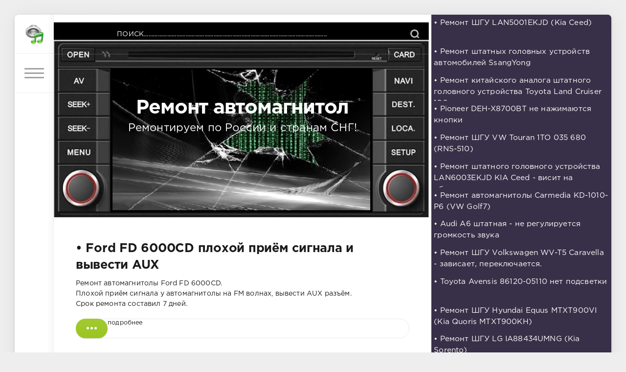

--- FILE ---
content_type: text/html; charset=windows-1251
request_url: https://tr24.ru/page/104/
body_size: 11391
content:
<!DOCTYPE html>

<html>
<head>

    
    <meta http-equiv="Content-Type" content="text/html; charset=windows-1251" />
<title>Ремонт автомагнитол &raquo; Страница 104</title>
<meta name="description" content="Центр специализирующейся на профессиональном Ремонте Автомагнитол по РФ" />
<meta name="keywords" content="Ремонт автомагнитол, ремонт штатных автомагнитол, ремонт нештатных автомагнитол, прошивка автомагнитол, ремонт штатного головного устройства." />
<meta name="generator" content="DataLife Engine (http://dle-news.ru)" />
<link rel="search" type="application/opensearchdescription+xml" href="https://tr24.ru/engine/opensearch.php" title="Ремонт автомагнитол" />
<link rel="alternate" type="application/rss+xml" title="Ремонт автомагнитол" href="https://tr24.ru/rss.xml" />
<script type="text/javascript" src="/engine/classes/min/index.php?charset=windows-1251&amp;g=general&amp;21"></script>
        
	<meta name="HandheldFriendly" content="true">
	<meta name="format-detection" content="telephone=no">
	<meta name="viewport" content="user-scalable=no, initial-scale=1.0, maximum-scale=1.0, width=device-width"> 
	<meta name="apple-mobile-web-app-capable" content="yes">
	<meta name="apple-mobile-web-app-status-bar-style" content="default">

	<link rel="shortcut icon" href="/templates/Green/images/favicon.ico"> <!-- да -->
	<link rel="apple-touch-icon" href="/templates/Green/images/touch-icon-iphone.png">
	<link rel="apple-touch-icon" sizes="76x76" href="/templates/Green/images/touch-icon-ipad.png">
	<link rel="apple-touch-icon" sizes="120x120" href="/templates/Green/images/touch-icon-iphone-retina.png">
	<link rel="apple-touch-icon" sizes="152x152" href="/templates/Green/images/touch-icon-ipad-retina.png">
	<meta property="og:image" content="/templates/Green/images/logo.png">

	<link href="/templates/Green/css/engine.css" type="text/css" rel="stylesheet">
	<link href="/templates/Green/css/styles.css" type="text/css" rel="stylesheet">    
    
</head>
<body>
    
	<div class="page">
		<div class="wrp">
			<div class="body">
				<!-- Левая колонка -->
				<div id="body_left">
					<div class="body_left_in">
					<!-- Шапка -->
					<header id="header">
						<!-- Логотип -->
<!-- Я отключил векторный логотип

						<a class="logotype" href="/" title="DataLife Engine">
							<svg class="icon icon-logo"><use xlink:href="#icon-logo"></use></svg>
						</a>
-->                        
                        <a class="logotype" href="/" title="РЕМОНТ АВТОМАГНИТОЛ">
    <img class="icon icon-logo" src="/templates/Green/images/logo.png" alt="?ogo" width="40" height="40">
</a>
                        
						<!-- / Логотип -->
<!-- Я отключил авторизацию
                        <div class="loginpane">
	
	
	<a href="#" id="loginbtn" class="h_btn login">
		<svg class="icon n_ico icon-login"><use xlink:href="#icon-login"></use></svg>
		<svg class="icon m_ico icon-login_m"><use xlink:href="#icon-login_m"></use></svg>
		<span class="title_hide">Войти</span>
		<span class="icon_close">
			<i class="mt_1"></i><i class="mt_2"></i>
		</span>
	</a>
	<div id="login_drop" class="head_drop">
		<div class="hd_pad">
			<form class="login_form" method="post">
				<div class="soc_links">
					
					
					
					
					
					
				</div>
				<ul>
					<li class="form-group">
						<label for="login_name">Логин:</label>
						<input placeholder="Логин:" type="text" name="login_name" id="login_name" class="wide">
					</li>
					<li class="form-group">
						<label for="login_password">Пароль</label>
						<input placeholder="Пароль" type="password" name="login_password" id="login_password" class="wide">
					</li>
					<li>
						<button class="btn" onclick="submit();" type="submit" title="Войти">
							<b>Войти</b>
						</button>
					</li>
				</ul>
				<input name="login" type="hidden" id="login" value="submit">
				<div class="login_form__foot">
					<a class="right" href="https://tr24.ru/index.php?do=register"><b>Регистрация</b></a>
					<a href="https://tr24.ru/index.php?do=lostpassword">Забыли пароль?</a>
				</div>
			</form>
		</div>
	</div>
	
</div>   
-->
						<!-- Кнопка вызова меню -->
						<button class="h_btn" id="menubtn">
							<span class="menu_toggle">
								<i class="mt_1"></i><i class="mt_2"></i><i class="mt_3"></i>
							</span>
						</button>
						<!-- / Кнопка вызова меню -->

<!-- Я отключил сотировку						
                        
						<div id="sort">
							<button class="h_btn" id="sortbtn">
								<svg class="icon n_ico icon-sort"><use xlink:href="#icon-sort"></use></svg>
								<svg class="icon m_ico icon-sort_m"><use xlink:href="#icon-sort_m"></use></svg>
								<span class="icon_close">
									<i class="mt_1"></i><i class="mt_2"></i>
								</span>
							</button>
							<div id="sort_drop" class="head_drop">
								<div class="hd_pad">
									<b class="sort_label">Сортировать по</b>
									<form name="news_set_sort" id="news_set_sort" method="post"><ul class="sort"><li class="asc"><a href="#" onclick="dle_change_sort('date','asc'); return false;">дате</a></li><li><a href="#" onclick="dle_change_sort('rating','desc'); return false;">популярности</a></li><li><a href="#" onclick="dle_change_sort('news_read','desc'); return false;">посещаемости</a></li><li><a href="#" onclick="dle_change_sort('title','desc'); return false;">алфавиту</a></li></ul><input type="hidden" name="dlenewssortby" id="dlenewssortby" value="date" />
<input type="hidden" name="dledirection" id="dledirection" value="DESC" />
<input type="hidden" name="set_new_sort" id="set_new_sort" value="dle_sort_main" />
<input type="hidden" name="set_direction_sort" id="set_direction_sort" value="dle_direction_main" />
</form>
								</div>
							</div>
						
-->        
					</header>                        
					<!-- / Шапка -->
					</div>
					<!-- Кнопка "Наверх" -->
					<a href="/" id="upper"><svg class="icon icon-up"><use xlink:href="#icon-up"></use></svg></a>
					<!-- / Кнопка "Наверх" -->
					<div id="menu">
						<div class="greenmenu">
	<!-- Поиск -->
	<form id="q_search" method="post">
		<div class="q_search">
			<input id="story" name="story" placeholder="Поиск по сайту..." type="search">
			<button class="q_search_btn" type="submit" title="Найти"><svg class="icon icon-search"><use xlink:href="#icon-search"></use></svg><span class="title_hide">Найти</span></button>
		</div>
		<input type="hidden" name="do" value="search">
		<input type="hidden" name="subaction" value="search">
	</form>
	<!-- / Поиск -->
	<nav class="menu">
		<!-- Я отключил
        <a href="/index.php?do=feedback" title="Контакты">Контакты</a>
		<a href="/rules.html" title="Правила">Правила</a>
-->
		<a href="mailto:office@tr24.ru" title="Написать письмо">office@tr24.ru</a>
        <a href="tel:+78129853886" title="Позвонить сейчас">+7812-985-38-86</a>
        <a href="tel:+79626853886" title="Позвонить на мобильный, Viber, WhatsApp">Мобильный, Viber, WhatsApp.</a>
        <a href="/index.php?do=feedback#svyaz" title="Обратная связь">Написать через форму сайта</a>
        <a href="/o-kompanii.html" title="Краткое описание компании по ремонту автомагнитол">О компании</a>
        <a href="/cena-i-oplata.html" title="Цена ремонта автомагнитолы и реквизиты для оплаты">Цена и реквизиты</a>
        <a href="/pravila-okazaniya-uslug.html" title="Правила оказания услуг по ремонту автомагнитол">Правила ремонта</a>
        <a href="pravila-okazaniya-uslug.html#dostavka" title="Правила транспортировки автомагнитолы в ремонт">Правила доставки</a>
		
        <!--googleoff: all-->
        <a rel="nofollow" href="http://www.dellin.ru" title="Рассчитать доставку через транспортную компанию" target="_blank">Транспортная компания</a>
        <!--googleon: all-->
        
        <a href="/index.php?do=feedback#karta" title="Адрес и карта проезда в СПб, режим работы">Адрес и режим работы</a>
		<a href="dostavka-kurerom-po-sankt-peterburgu.html" title="Доставка курьером по Санкт-Петербургу">Курьер по СПб</a>
		
        <!--googleoff: all-->
        <a rel="nofollow" href="http://service.tr24.ru" title="Проверить в Базе данных ход ремонта автомагнитолы" target="_blank">Проверить статус ремонта</a>
        <!--googleon: all-->	
        
        <a class="active" href="/" title="Вернуться на Главную страницу">Главная</a>
    </nav>
</div>
					</div>
				</div>
				<!-- / Левая колонка -->                                
				<div class="body_right">
					                                      
					<!-- Карусель и новости -->                                        
					<aside id="topside" class="structure">                                                                                                     
						<div id="topside_left" class="str_left">                                                                                   
							
<!-- Карусель (http://getbootstrap.com/javascript/#carousel) -->
<div id="carousel-main" class="carousel slide" data-ride="carousel">
	<a class="slide_prev" href="#carousel-main" role="button" data-slide="prev" title="Назад">
		<span>
			<svg class="icon n_ico icon-left"><use xlink:href="#icon-left"></use></svg>
			<svg class="icon m_ico icon-arrow_left"><use xlink:href="#icon-arrow_left"></use></svg>
		</span>
	</a>
	<a class="slide_next" href="#carousel-main" role="button" data-slide="next" title="Вперед">
		<span>
			<svg class="icon n_ico icon-right"><use xlink:href="#icon-right"></use></svg>
			<svg class="icon m_ico icon-arrow_right"><use xlink:href="#icon-arrow_right"></use></svg>
		</span>
	</a>
	<div class="carousel-inner" role="listbox">
		<div class="item active">
			<div class="carousel-caption">
				<div class="carousel-caption_in">
					<div class="title">Ремонт автомагнитол</div>
					<div class="text">Ремонтируем по России и странам СНГ!</div>
				</div>
			</div>
			<div class="cover" style="background-image: url(/templates/Green/images/tmp/slide_1.jpg);"></div>
		</div>
		<div class="item">
			<div class="carousel-caption">
				<div class="carousel-caption_in">
					<div class="title">доставка в Питер из:</div>
					<div class="text">Череповца, Перми, Екатеринбурга, Тюмени, Омска, Новосибирска, Кемерово, Красноярска, Иркутска, Улан-Удэ, Читы, Хабаровска, Владивостока...</div>
				</div>
			</div>
			<div class="cover" style="background-image: url(/templates/Green/images/tmp/slide_2.jpg);"></div>
		</div>
		<div class="item">
			<div class="carousel-caption">
				<div class="carousel-caption_in">
					<div class="title">ЦЕНА-КАЧЕСТВО</div>
					<div class="text">В срок, фиксированная цена, гарантия!</div>
				</div>
			</div>
			<div class="cover" style="background-image: url(/templates/Green/images/tmp/slide_3.jpg);"></div>                        
		</div>                   
	</div>

<!-- Поиск Я добавил поиск в шапку-->

    <form id="q_search" method="post">
		<div class="q_search">
			<input id="story" name="story" placeholder="                         ПОИСК......................................................................................................................" type="search">
			<button class="q_search_btn" type="submit" title="Найти"><svg class="icon icon-search"><use xlink:href="#icon-search"></use></svg><span class="title_hide">Найти</span></button>
		</div>
		<input type="hidden" name="do" value="search">
		<input type="hidden" name="subaction" value="search">
	</form>

<!-- / Поиск -->

</div>
<!-- / Карусель -->


                                                                                     
						</div>                                                                   
						<div id="topside_right" class="str_right">                                                                                         
							<!-- Новые новости в рэндоме (поменял с 2 на 30) --> 
							<div class="bignews">
                                <div class="item">
	<a href="https://tr24.ru/220-9742-remont-avtomagnitoly-lg-lan5001ekjd-kia-ceed.html" title="• Ремонт ШГУ LAN5001EKJD (Kia Ceed)">
		<div class="item_cont">
 <!-- Я отключил 
			<b class="date"><time datetime="2022-03-28">28/03</time></b>
-->
            <span class="title">• Ремонт ШГУ LAN5001EKJD (Kia Ceed)</span>
		</div>
		<div class="item_bg cover"></div>
	</a>
	
</div><div class="item">
	<a href="https://tr24.ru/243--remont-shtatnyh-golovnyh-ustroystv-avtomobiley-ssangyong.html" title="• Ремонт штатных головных устройств автомобилей SsangYong">
		<div class="item_cont">
 <!-- Я отключил 
			<b class="date"><time datetime="2023-05-30">30/05</time></b>
-->
            <span class="title">• Ремонт штатных головных устройств автомобилей SsangYong</span>
		</div>
		<div class="item_bg cover"></div>
	</a>
	
</div><div class="item">
	<a href="https://tr24.ru/154-9396-remont-kitajskoj-avtomagnitoly-toyota-land-cruiser-100.html" title="• Ремонт китайского аналога штатного головного устройства Toyota Land Cruiser 100 - не показывает">
		<div class="item_cont">
 <!-- Я отключил 
			<b class="date"><time datetime="2019-11-14">14/11</time></b>
-->
            <span class="title">• Ремонт китайского аналога штатного головного устройства Toyota Land Cruiser 100 - не показывает</span>
		</div>
		<div class="item_bg cover"></div>
	</a>
	
</div><div class="item">
	<a href="https://tr24.ru/64-remont-avtomagnitoly-pioneer-deh-x8700bt.html" title="• Pioneer DEH-X8700BT не нажимаются кнопки">
		<div class="item_cont">
 <!-- Я отключил 
			<b class="date"><time datetime="2016-10-12">12/10</time></b>
-->
            <span class="title">• Pioneer DEH-X8700BT не нажимаются кнопки</span>
		</div>
		<div class="item_bg cover"></div>
	</a>
	
</div><div class="item">
	<a href="https://tr24.ru/184-remont-avtomagnitoly-vw-touran-1to-035-680-rns-510.html" title="• Ремонт ШГУ VW Touran 1TO 035 680 (RNS-510)">
		<div class="item_cont">
 <!-- Я отключил 
			<b class="date"><time datetime="2020-12-07">07/12</time></b>
-->
            <span class="title">• Ремонт ШГУ VW Touran 1TO 035 680 (RNS-510)</span>
		</div>
		<div class="item_bg cover"></div>
	</a>
	
</div><div class="item">
	<a href="https://tr24.ru/175-9499-remont-avtomagnitoly-lan6003ekjd-kia-ceed.html" title="• Ремонт штатного головного устройства LAN6003EKJD KIA Ceed - висит на обновлении">
		<div class="item_cont">
 <!-- Я отключил 
			<b class="date"><time datetime="2019-11-16">16/11</time></b>
-->
            <span class="title">• Ремонт штатного головного устройства LAN6003EKJD KIA Ceed - висит на обновлении</span>
		</div>
		<div class="item_bg cover"></div>
	</a>
	
</div><div class="item">
	<a href="https://tr24.ru/217--remont-avtomagnitoly-carmedia-kd-1010-p6-vw-golf7.html" title="• Ремонт автомагнитолы Carmedia KD-1010-P6 (VW Golf7)">
		<div class="item_cont">
 <!-- Я отключил 
			<b class="date"><time datetime="2022-02-09">09/02</time></b>
-->
            <span class="title">• Ремонт автомагнитолы Carmedia KD-1010-P6 (VW Golf7)</span>
		</div>
		<div class="item_bg cover"></div>
	</a>
	
</div><div class="item">
	<a href="https://tr24.ru/38-remont-avtomagnitoly-audi-a6-shtatnaya.html" title="• Audi A6 штатная - не регулируется громкость звука">
		<div class="item_cont">
 <!-- Я отключил 
			<b class="date"><time datetime="2016-08-08">08/08</time></b>
-->
            <span class="title">• Audi A6 штатная - не регулируется громкость звука</span>
		</div>
		<div class="item_bg cover"></div>
	</a>
	
</div><div class="item">
	<a href="https://tr24.ru/113--remont-shgu-volkswagen-wv-t5-caravella-zavisaet-pereklyuchaetsya.html" title="• Ремонт ШГУ Volkswagen WV-T5 Caravella - зависает, переключается.">
		<div class="item_cont">
 <!-- Я отключил 
			<b class="date"><time datetime="2019-03-21">21/03</time></b>
-->
            <span class="title">• Ремонт ШГУ Volkswagen WV-T5 Caravella - зависает, переключается.</span>
		</div>
		<div class="item_bg cover"></div>
	</a>
	
</div><div class="item">
	<a href="https://tr24.ru/82-remont-avtomagnitoly-toyota-avensis-86120-05110.html" title="• Toyota Avensis 86120-05110 нет подсветки">
		<div class="item_cont">
 <!-- Я отключил 
			<b class="date"><time datetime="2017-05-02">02/05</time></b>
-->
            <span class="title">• Toyota Avensis 86120-05110 нет подсветки</span>
		</div>
		<div class="item_bg cover"></div>
	</a>
	
</div><div class="item">
	<a href="https://tr24.ru/109--remont-shgu-hyundai-equus-mtxt900vi-kia-quoris-mtxt900kh.html" title="• Ремонт ШГУ Hyundai Equus MTXT900VI (Kia Quoris MTXT900KH)">
		<div class="item_cont">
 <!-- Я отключил 
			<b class="date"><time datetime="2019-03-20">20/03</time></b>
-->
            <span class="title">• Ремонт ШГУ Hyundai Equus MTXT900VI (Kia Quoris MTXT900KH)</span>
		</div>
		<div class="item_bg cover"></div>
	</a>
	
</div><div class="item">
	<a href="https://tr24.ru/224-9930-remont-avtomagnitoly-lg-ia88434umng-kia-sorento.html" title="• Ремонт ШГУ LG IA88434UMNG (Kia Sorento)">
		<div class="item_cont">
 <!-- Я отключил 
			<b class="date"><time datetime="2022-03-28">28/03</time></b>
-->
            <span class="title">• Ремонт ШГУ LG IA88434UMNG (Kia Sorento)</span>
		</div>
		<div class="item_bg cover"></div>
	</a>
	
</div><div class="item">
	<a href="https://tr24.ru/225--remont-multimediynyh-avtomagnitol-farcar.html" title="• Ремонт мультимедийных автомагнитол FarCar">
		<div class="item_cont">
 <!-- Я отключил 
			<b class="date"><time datetime="2023-05-24">24/05</time></b>
-->
            <span class="title">• Ремонт мультимедийных автомагнитол FarCar</span>
		</div>
		<div class="item_bg cover"></div>
	</a>
	
</div><div class="item">
	<a href="https://tr24.ru/27-remont-avtomagnitoly-prology-mdn-2640t.html" title="• Prology MDN-2640T не горит экран и не работает регулятор громкости">
		<div class="item_cont">
 <!-- Я отключил 
			<b class="date"><time datetime="2016-08-08">08/08</time></b>
-->
            <span class="title">• Prology MDN-2640T не горит экран и не работает регулятор громкости</span>
		</div>
		<div class="item_bg cover"></div>
	</a>
	
</div><div class="item">
	<a href="https://tr24.ru/51-remont-universalnoy-avtomagnitoly-dl695800-0056.html" title="• Универсальная автомагнитола DL695800-0056 не загружается ОС">
		<div class="item_cont">
 <!-- Я отключил 
			<b class="date"><time datetime="2016-08-29">29/08</time></b>
-->
            <span class="title">• Универсальная автомагнитола DL695800-0056 не загружается ОС</span>
		</div>
		<div class="item_bg cover"></div>
	</a>
	
</div><div class="item">
	<a href="https://tr24.ru/221-9804-remont-avtomagnitoly-r97101r500ahyundai-solaris.html" title="• Ремонт ШГУ R97101R500A (Hyundai Solaris)">
		<div class="item_cont">
 <!-- Я отключил 
			<b class="date"><time datetime="2022-03-28">28/03</time></b>
-->
            <span class="title">• Ремонт ШГУ R97101R500A (Hyundai Solaris)</span>
		</div>
		<div class="item_bg cover"></div>
	</a>
	
</div><div class="item">
	<a href="https://tr24.ru/42-remont-avtomagnitoly-minnesota-dj30.html" title="• Minnesota DJ30 не работает 1 канал">
		<div class="item_cont">
 <!-- Я отключил 
			<b class="date"><time datetime="2016-08-15">15/08</time></b>
-->
            <span class="title">• Minnesota DJ30 не работает 1 канал</span>
		</div>
		<div class="item_bg cover"></div>
	</a>
	
</div><div class="item">
	<a href="https://tr24.ru/138-9303-remont-kitajskoj-avtomagnitoly-mercedes-benz-sprinter.html" title="• Ремонт китайского аналога штатного головного устройства Mercedes-Benz Sprinter - погас экран">
		<div class="item_cont">
 <!-- Я отключил 
			<b class="date"><time datetime="2019-11-13">13/11</time></b>
-->
            <span class="title">• Ремонт китайского аналога штатного головного устройства Mercedes-Benz Sprinter - погас экран</span>
		</div>
		<div class="item_bg cover"></div>
	</a>
	
</div><div class="item">
	<a href="https://tr24.ru/176-9504-remont-kitajskoj-avtomagnitoly-ford-mondeo.html" title="• Ремонт китайского аналога штатного головного устройства Ford Mondeo - перезагружается">
		<div class="item_cont">
 <!-- Я отключил 
			<b class="date"><time datetime="2019-11-16">16/11</time></b>
-->
            <span class="title">• Ремонт китайского аналога штатного головного устройства Ford Mondeo - перезагружается</span>
		</div>
		<div class="item_bg cover"></div>
	</a>
	
</div><div class="item">
	<a href="https://tr24.ru/14-remont-avtomagnitoly-soundmax-sm-cdm1051.html" title="• SoundMAX SM-CDM1051 самопроизвольно включается и выключается, не переключаются радиостанции">
		<div class="item_cont">
 <!-- Я отключил 
			<b class="date"><time datetime="2016-08-02">02/08</time></b>
-->
            <span class="title">• SoundMAX SM-CDM1051 самопроизвольно включается и выключается, не переключаются радиостанции</span>
		</div>
		<div class="item_bg cover"></div>
	</a>
	
</div><div class="item">
	<a href="https://tr24.ru/206--remont-avtomagnitoly-13-korando-3g-ssangyong.html" title="• Ремонт автомагнитолы 13 KORANDO 3G (SsangYong)">
		<div class="item_cont">
 <!-- Я отключил 
			<b class="date"><time datetime="2022-02-09">09/02</time></b>
-->
            <span class="title">• Ремонт автомагнитолы 13 KORANDO 3G (SsangYong)</span>
		</div>
		<div class="item_bg cover"></div>
	</a>
	
</div><div class="item">
	<a href="https://tr24.ru/179-9550-remont-kitajskoj-avtomagnitoly-citroen-c4.html" title="• Ремонт штатного аналога головного устройства Citroen C4 - перезагружается">
		<div class="item_cont">
 <!-- Я отключил 
			<b class="date"><time datetime="2020-02-06">06/02</time></b>
-->
            <span class="title">• Ремонт штатного аналога головного устройства Citroen C4 - перезагружается</span>
		</div>
		<div class="item_bg cover"></div>
	</a>
	
</div><div class="item">
	<a href="https://tr24.ru/75-remont-avtomagnitoly-pioneer-deh-x9650sd.html" title="• Pioneer DEH-X9650SD ремонт разъёма AUX">
		<div class="item_cont">
 <!-- Я отключил 
			<b class="date"><time datetime="2016-12-19">19/12</time></b>
-->
            <span class="title">• Pioneer DEH-X9650SD ремонт разъёма AUX</span>
		</div>
		<div class="item_bg cover"></div>
	</a>
	
</div><div class="item">
	<a href="https://tr24.ru/141-9335-remont-avtomagnitoly-hyundai-lnc1200eefs.html" title="• Ремонт штатного головного устройства Hyundai LNC1200EEFS - синий экран, одна радиостанция.">
		<div class="item_cont">
 <!-- Я отключил 
			<b class="date"><time datetime="2019-11-13">13/11</time></b>
-->
            <span class="title">• Ремонт штатного головного устройства Hyundai LNC1200EEFS - синий экран, одна радиостанция.</span>
		</div>
		<div class="item_bg cover"></div>
	</a>
	
</div><div class="item">
	<a href="https://tr24.ru/11-remont-avtomagnitoly-soundmax-sm-ccr3035.html" title="• SoundMAX SM-CCR3035 не включается">
		<div class="item_cont">
 <!-- Я отключил 
			<b class="date"><time datetime="2016-08-02">02/08</time></b>
-->
            <span class="title">• SoundMAX SM-CCR3035 не включается</span>
		</div>
		<div class="item_bg cover"></div>
	</a>
	
</div><div class="item">
	<a href="https://tr24.ru/162-9446-remont-avtomagnitoly-lan-8680rm2-hyundai-ix55.html" title="• Ремонт штатного головного устройства LAN-8680RM2 Hyundai ix55 - не включается">
		<div class="item_cont">
 <!-- Я отключил 
			<b class="date"><time datetime="2019-11-16">16/11</time></b>
-->
            <span class="title">• Ремонт штатного головного устройства LAN-8680RM2 Hyundai ix55 - не включается</span>
		</div>
		<div class="item_bg cover"></div>
	</a>
	
</div><div class="item">
	<a href="https://tr24.ru/125--remont-kitayskoy-avtomagnitoly-ct-7005b-seryy-ekran.html" title="• Ремонт китайской автомагнитолы CT-7005B - серый экран.">
		<div class="item_cont">
 <!-- Я отключил 
			<b class="date"><time datetime="2019-04-05">05/04</time></b>
-->
            <span class="title">• Ремонт китайской автомагнитолы CT-7005B - серый экран.</span>
		</div>
		<div class="item_bg cover"></div>
	</a>
	
</div><div class="item">
	<a href="https://tr24.ru/239--remont-magnitol-funrover.html" title="• Ремонт магнитол FunRover">
		<div class="item_cont">
 <!-- Я отключил 
			<b class="date"><time datetime="2023-05-30">30/05</time></b>
-->
            <span class="title">• Ремонт магнитол FunRover</span>
		</div>
		<div class="item_bg cover"></div>
	</a>
	
</div><div class="item">
	<a href="https://tr24.ru/73-remont-avtomagnitoly-kia-sorento-mtxt900xm.html" title="• Kia Sorento MTXT900XM тёмный экран, задняя камера работает">
		<div class="item_cont">
 <!-- Я отключил 
			<b class="date"><time datetime="2016-11-16">16/11</time></b>
-->
            <span class="title">• Kia Sorento MTXT900XM тёмный экран, задняя камера работает</span>
		</div>
		<div class="item_bg cover"></div>
	</a>
	
</div><div class="item">
	<a href="https://tr24.ru/4-nasha-specializaciya.html" title="НАША СПЕЦИАЛИЗАЦИЯ">
		<div class="item_cont">
 <!-- Я отключил 
			<b class="date"><time datetime="2016-07-13">13/07</time></b>
-->
            <span class="title">НАША СПЕЦИАЛИЗАЦИЯ</span>
		</div>
		<div class="item_bg cover" style="background-image: url(https://tr24.ru/uploads/posts/2019-02/medium/1549554364_remont-avtomagnitoly.jpg)"></div>
	</a>
	
</div>
							</div>                         
							<!-- / Новые новости в рэндоме -->                                                                           
						</div>
					</aside>                                        
					<!-- / Карусель и новости -->
					
					
					<div id="mainside" class="structure">
						<div class="str_left">
							
							
							
							<section id="content">
							<div id='dle-content'><article class="block story shortstory">
	

    <h2 class="title"><a href="https://tr24.ru/37-remont-avtomagnitoly-aford-fd-6000cd.html">• Ford FD 6000CD плохой приём сигнала и вывести AUX</a></h2>
	<div class="story_top">
		
<!--Я отключил
        <time class="date grey" datetime="2016-08-08"><a href="https://tr24.ru/2016/08/08/" >08/08/2016 17:29</a></time>
-->
	</div>
 
	<div class="text">
		Ремонт автомагнитолы Ford FD 6000CD.<br>Плохой приём сигнала у автомагнитолы на FM волнах, вывести AUX разъём.<br>Срок ремонта составил 7 дней.
		
	</div>
  
<!--Я отключил
    <div class="category grey">
		<svg class="icon icon-cat"><use xlink:href="#icon-cat"></use></svg>
		---
	</div>
-->
    <div class="story_tools">
		<div class="story_tools_in">            
			<a href="https://tr24.ru/37-remont-avtomagnitoly-aford-fd-6000cd.html" title="Читать подробнее: • Ford FD 6000CD плохой приём сигнала и вывести AUX" class="btn"><span class="more_icon"><i></i><i></i><i></i></span></a>
подробнее
            
		</div>
<!--Я отключил
        <ul class="meta grey">
			<li class="meta_author" title="Автор">
				<svg class="icon icon-author"><use xlink:href="#icon-author"></use></svg><a onclick="ShowProfile('Office', 'https://tr24.ru/user/Office/', '0'); return false;" href="https://tr24.ru/user/Office/">Office</a>
			</li>
			<li class="meta_coms" title="Комментариев: 0"></li>
			<li class="meta_views" title="Просмотров: 2 722"><svg class="icon icon-view"><use xlink:href="#icon-view"></use></svg>2 722</li>
		</ul>
-->
	</div>
</article><article class="block story shortstory">
	

    <h2 class="title"><a href="https://tr24.ru/36-remont-avtomagnitoly-sony-cdx-gt414u.html">• Sony CDX-GT414U перестала включаться</a></h2>
	<div class="story_top">
		
<!--Я отключил
        <time class="date grey" datetime="2016-08-08"><a href="https://tr24.ru/2016/08/08/" >08/08/2016 17:02</a></time>
-->
	</div>
 
	<div class="text">
		Ремонт автомагнитолы Sony CDX-GT414U.<br>Автомагнитола перестала включается.<br>Срок ремонта составил 3 дня.
		
	</div>
  
<!--Я отключил
    <div class="category grey">
		<svg class="icon icon-cat"><use xlink:href="#icon-cat"></use></svg>
		---
	</div>
-->
    <div class="story_tools">
		<div class="story_tools_in">            
			<a href="https://tr24.ru/36-remont-avtomagnitoly-sony-cdx-gt414u.html" title="Читать подробнее: • Sony CDX-GT414U перестала включаться" class="btn"><span class="more_icon"><i></i><i></i><i></i></span></a>
подробнее
            
		</div>
<!--Я отключил
        <ul class="meta grey">
			<li class="meta_author" title="Автор">
				<svg class="icon icon-author"><use xlink:href="#icon-author"></use></svg><a onclick="ShowProfile('Office', 'https://tr24.ru/user/Office/', '0'); return false;" href="https://tr24.ru/user/Office/">Office</a>
			</li>
			<li class="meta_coms" title="Комментариев: 0"></li>
			<li class="meta_views" title="Просмотров: 3 296"><svg class="icon icon-view"><use xlink:href="#icon-view"></use></svg>3 296</li>
		</ul>
-->
	</div>
</article><div class="block navigation ignore-select">
	<div class="page_next-prev">
		<span class="page_prev" title="Предыдущая страница">
			<a href="https://tr24.ru/page/103/"><svg class="icon icon-left"><use xlink:href="#icon-left"></use></svg></a>
		</span>
		<span class="page_next" title="Следующая страница">
			<a href="https://tr24.ru/page/105/"><svg class="icon icon-right"><use xlink:href="#icon-right"></use></svg></a>
		</span>
	</div>
	<div class="pages"><a href="https://tr24.ru/">1</a> <span class="nav_ext">...</span> <a href="https://tr24.ru/page/100/">100</a> <a href="https://tr24.ru/page/101/">101</a> <a href="https://tr24.ru/page/102/">102</a> <a href="https://tr24.ru/page/103/">103</a> <span>104</span> <a href="https://tr24.ru/page/105/">105</a> <a href="https://tr24.ru/page/106/">106</a> <a href="https://tr24.ru/page/107/">107</a> <a href="https://tr24.ru/page/108/">108</a> <span class="nav_ext">...</span> <a href="https://tr24.ru/page/119/">119</a></div>
</div></div>
							</section>
							
						</div>
						<aside class="str_right" id="rightside">
	<!-- Популярные, похожие, обсуждаемые -->
<!-- Я отклчил
	<div class="block">
		<ul class="block_tabs">
			
			<li class="active">
				<a title="Популярное" href="#news_top" aria-controls="news_top" data-toggle="tab">
					Популярное
				</a>
			</li>
			
			<li>
				<a title="Обсуждаемое" href="#news_coms" aria-controls="news_coms" data-toggle="tab">
					Обсуждаемое
				</a>
			</li>
			
		</ul>
		<div class="tab-content">
			
			<div class="tab-pane active" id="news_top"></div>
			
			<div class="tab-pane" id="news_coms">
				
			</div>
			
		</div>
	</div>
-->
	<!-- / Популярные, похожие, обсуждаемые -->
<!-- Я отключил 
    <div class="block_sep"></div>
	
-->
    <!-- Архив и Календарь -->
<!-- Я отключил
	<div class="block">
		<ul class="block_tabs">
			<li class="active">
				<a title="Календарь" href="#arch_calendar" aria-controls="arch_calendar" data-toggle="tab">
					Календарь
				</a>
			</li>
			<li>
				<a title="Архив" href="#arch_list" aria-controls="arch_list" data-toggle="tab">
					Архив
				</a>
			</li>
		</ul>
		<div class="tab-content">
			<div class="tab-pane active" id="arch_calendar"><div id="calendar-layer"><table id="calendar" class="calendar"><tr><th colspan="7" class="monthselect"><a class="monthlink" onclick="doCalendar('12','2025','right'); return false;" href="https://tr24.ru/2025/12/" title="Предыдущий месяц">&laquo;</a>&nbsp;&nbsp;&nbsp;&nbsp;Январь 2026&nbsp;&nbsp;&nbsp;&nbsp;&raquo;</th></tr><tr><th class="workday">Пн</th><th class="workday">Вт</th><th class="workday">Ср</th><th class="workday">Чт</th><th class="workday">Пт</th><th class="weekday">Сб</th><th class="weekday">Вс</th></tr><tr><td colspan="3">&nbsp;</td><td  class="day" >1</td><td  class="day" >2</td><td  class="weekday" >3</td><td  class="weekday" >4</td></tr><tr><td  class="day" >5</td><td  class="day" >6</td><td  class="day" >7</td><td  class="day" >8</td><td  class="day" >9</td><td  class="weekday" >10</td><td  class="weekday" >11</td></tr><tr><td  class="day" >12</td><td  class="day" >13</td><td  class="day" >14</td><td  class="day" >15</td><td  class="day" >16</td><td  class="weekday" >17</td><td  class="weekday" >18</td></tr><tr><td  class="day day-current" >19</td><td  class="day" >20</td><td  class="day" >21</td><td  class="day" >22</td><td  class="day" >23</td><td  class="weekday" >24</td><td  class="weekday" >25</td></tr><tr><td  class="day" >26</td><td  class="day" >27</td><td  class="day" >28</td><td  class="day" >29</td><td  class="day" >30</td><td  class="weekday" >31</td><td colspan="1">&nbsp;</td></tr></table></div></div>
			<div class="tab-pane" id="arch_list">
				<a class="archives" href="https://tr24.ru/2023/06/"><b>Июнь 2023 (2)</b></a><br /><a class="archives" href="https://tr24.ru/2023/05/"><b>Май 2023 (21)</b></a><br /><a class="archives" href="https://tr24.ru/2022/03/"><b>Март 2022 (6)</b></a><br /><a class="archives" href="https://tr24.ru/2022/02/"><b>Февраль 2022 (20)</b></a><br /><a class="archives" href="https://tr24.ru/2022/01/"><b>Январь 2022 (1)</b></a><br /><a class="archives" href="https://tr24.ru/2021/03/"><b>Март 2021 (1)</b></a><br /><div id="dle_news_archive" style="display:none;"><a class="archives" href="https://tr24.ru/2020/12/"><b>Декабрь 2020 (15)</b></a><br /><a class="archives" href="https://tr24.ru/2020/04/"><b>Апрель 2020 (2)</b></a><br /><a class="archives" href="https://tr24.ru/2020/02/"><b>Февраль 2020 (3)</b></a><br /><a class="archives" href="https://tr24.ru/2019/11/"><b>Ноябрь 2019 (44)</b></a><br /><a class="archives" href="https://tr24.ru/2019/08/"><b>Август 2019 (1)</b></a><br /><a class="archives" href="https://tr24.ru/2019/04/"><b>Апрель 2019 (6)</b></a><br /><a class="archives" href="https://tr24.ru/2019/03/"><b>Март 2019 (17)</b></a><br /><a class="archives" href="https://tr24.ru/2019/02/"><b>Февраль 2019 (3)</b></a><br /><a class="archives" href="https://tr24.ru/2018/11/"><b>Ноябрь 2018 (8)</b></a><br /><a class="archives" href="https://tr24.ru/2018/03/"><b>Март 2018 (10)</b></a><br /><a class="archives" href="https://tr24.ru/2017/05/"><b>Май 2017 (4)</b></a><br /><a class="archives" href="https://tr24.ru/2017/04/"><b>Апрель 2017 (1)</b></a><br /><a class="archives" href="https://tr24.ru/2016/12/"><b>Декабрь 2016 (7)</b></a><br /><a class="archives" href="https://tr24.ru/2016/11/"><b>Ноябрь 2016 (1)</b></a><br /><a class="archives" href="https://tr24.ru/2016/10/"><b>Октябрь 2016 (9)</b></a><br /><a class="archives" href="https://tr24.ru/2016/09/"><b>Сентябрь 2016 (8)</b></a><br /><a class="archives" href="https://tr24.ru/2016/08/"><b>Август 2016 (44)</b></a><br /><a class="archives" href="https://tr24.ru/2016/07/"><b>Июль 2016 (5)</b></a><br /></div><div id="dle_news_archive_link" ><br /><a class="archives" onclick="$('#dle_news_archive').toggle('blind',{},700); return false;" href="#">Показать / скрыть весь архив</a></div>
			</div>
		</div>
	</div>
-->
	<!-- / Архив и Календарь -->
	<!-- Баннер 300X500 -->
<!-- Я отключил
    <div class="block">
		<div class="banner">
			<img src="/templates/Green/images/tmp/banner_300x500.png" alt="">
		</div>
	</div>
-->
	<!-- / Баннер 300X500 -->
	<!-- Теги -->
<!-- Я отключил
	<div class="block">
		<h4 class="title">Популярные теги</h4>
		<div class="tag_list">
			
		</div>
	</div>
-->
	<!-- / Теги -->

    <!-- Изменить оформление -->
<!-- Я отключил
        <div class="block">
		<div class="change_skin">
			{changeskin}
			<h4 class="title">Оформление</h4>
			<span class="arrow"></span>
			<span class="cs_colors"><i class="cs_1"></i><i class="cs_2"></i><i class="cs_3"></i></span>
		</div>
	</div>
-->
    
	<!-- / Изменить оформление -->
</aside>
						<div class="rightside_bg"></div>
					</div>
					<footer id="footer">
						<ul class="foot_menu">
	<li>
		<b data-toggle="collapse" data-target="#fmenu_2" aria-expanded="false" class="collapsed">
			<i></i> Сдать лично
		</b>
		<div class="collapse" id="fmenu_2">
			<nav>
				<a href="/index.php?do=feedback" title="Адреса и карта проезда в Санкт-Петербурге, режим работы">Адреса и режим работы</a>
				<a href="/dostavka-kurerom-po-sankt-peterburgu.html" title="Доставка курьером по Санкт-Петербургу">Курьер по СПб</a>
				<a href="/pravila-okazaniya-uslug.html" title="Правила оказания услуг по ремонту автомагнитол">Правила ремонта</a>
                				
			</nav>
		</div>
	</li>
	<li>
		<b data-toggle="collapse" data-target="#fmenu_3" aria-expanded="false" class="collapsed">
			<i></i> Клиенту 
		</b>
		<div class="collapse" id="fmenu_3">
			<nav>
                <!--googleoff: all--> 
                <a rel="nofollow" href="https://tr24.ru/198-proverit-status-remonta.html" title="Узнать статус ремонта автомагнитолы" target="_blank">Статус ремонта</a>
                <!--googleon: all-->
				
                <a href="/o-kompanii.html" title="Краткое описание компании по ремонту автомагнитол">О компании</a>
                <a href="/cena-i-oplata.html" title="Цена ремонта автомагнитолы и реквизиты для оплаты">Цена и оплата</a>
                                
<!-- Я отключил 				
                <a href="/statistics.html">Статистика</a>
				<a href="/lastnews">Последние новости</a>
				<a href="/index.php?do=lastcomments">Последние комментарии</a>
				<a href="/index.php?do=register">Регистрация</a>
				<a href="/index.php?do=feedback">Контакты</a>
-->
			</nav>
		</div>
	</li>
	<li>
		<b data-toggle="collapse" data-target="#fmenu_4" aria-expanded="false" class="collapsed">
			<i></i> Доставка в СПб
		</b>
		<div class="collapse" id="fmenu_4">
			<nav>
                <!--googleoff: all-->
				<a rel="nofollow" href="https://www.pochta.ru/parcels" title="Рассчитать доставку через Почту России ЕМС" target="_blank">Почта России ЕМС</a>
                <a rel="nofollow" href="https://www.dellin.ru/requests" title="Рассчитать доставку через транспортную компанию Деловые линии" target="_blank">Деловые линии</a>
                <a rel="nofollow" href="https://cdek.ru/calculate" title="Рассчитать доставку через транспортную компанию СДЭК" target="_blank">СДЭК</a>
                <a rel="nofollow" href="http://tr24.ru/rekvizity-dlya-pechati.html" title="Реквизиты получателя-исполнителя" target="_blank">Реквизиты</a>
                <a rel="nofollow" href="https://tr24.ru/pravila-okazaniya-uslug.html#dostavka" title="Правила транспортировки автомагнитолы в ремонт" target="_blank">Правила доставки</a>
                <!--googleon: all-->
			</nav>
		</div>
	</li>
	<li>
		<b data-toggle="collapse" data-target="#fmenu_5" aria-expanded="false" class="collapsed">
			<i></i> Контакты
		</b>
		<div class="collapse" id="fmenu_5">
			<nav>
                <a href="/index.php?do=feedback#sv" title="Пункт приёма-выдачи 1 в Санкт-Петербурге">СПб: пр. Энгельса 137</a>
                <a href="/index.php?do=feedback#cn" title="Автомастерская партнёр 2 в Санкт-Петербурге">Республиканская 20</a>
                <a href="/index.php?do=feedback#ug" title="Автомастерская партнёр 3 в Санкт-Петербурге">ул. Благодатная 4 к.2</a>
                <a href="tel:+78129853886" title="Позвонить на городской номер">Гор. +7812-985-38-86</a>
                <a href="tel:+79626853886" title="Позвонить на мобильный, Viber, WhatsApp">Моб. +7962-685-38-86</a>
                <a href="/index.php?do=feedback#svyaz" title="Написать через форму сайта">@ Через форму связи</a>
                <a href="mailto:office@tr24.ru" title="Написать письмо">E-mail: office@tr24.ru</a>
                <a href="/" title="Вернуться на Главную страницу">Главная &#8593</a>              
<!-- Я отключил                
				<a href="/">Главная</a>
				<a href="/index.php?do=feedback">Контакты</a>
				<a href="/rules.html">Правила ремонта</a>
				<a href="/index.php?do=register">Статус ремонта</a>
				<a href="/statistics.html">Статистика</a>
-->
			</nav>
		</div>
	</li>
</ul>
						<div class="footer grey">
	<!-- Копирайт -->
	<div class="copyright">
		Copyright © 2008&ndash;2025 <a href="http://tr24.ru/" target="_blank">Digital Center "Technical Resource"</a> All Rights Reserved.<br>Powered by DataLife Engine ©
	</div>
	<!-- / Копирайт -->
	<a class="ca" href="http://ТР24.РФ" target="_blank" rel="nofollow">
		<span><svg class="icon icon-ca"><use xlink:href="#icon-ca"></use></svg></span>
		<div>Дизайн <b>ТР24.РФ</b></div>
	</a>
</div>
					</footer>
				</div>
			</div>
			<div class="foot grey">
	<!-- Мы в соц.сетях -->
	<div class="soc_links">
		<b class="title">Мы в соц.сетях</b>
		<a href="https://vk.com/remontavtomagnitol" target="_blank" rel="nofollow" class="soc_vk" title="Мы вКонтакте">
			<svg class="icon icon-vk"><use xlink:href="#icon-vk"/></svg>
		</a>
		
		<a href="https://ok.ru/group/53361737334862" target="_blank" rel="nofollow" class="soc_od" title="Мы в Одноклассниках">
			<svg class="icon icon-od"><use xlink:href="#icon-od"/></svg>
		</a>
		<a href="https://my.mail.ru/community/tr24.ru/" target="_blank" rel="nofollow" class="soc_mail" title="Мы в Mail">
			<svg class="icon icon-mail"><use xlink:href="#icon-mail"/></svg>
		</a>
	</div>
	<!-- / Мы в соц.сетях -->
	<!-- Счетчики -->
	<ul class="counters">
		<li>
			<img src="/templates/Green/images/tmp/counter.png" alt="">
		</li>
		<li>
			<img src="/templates/Green/images/tmp/counter.png" alt="">
		</li>
		<li>
			<img src="/templates/Green/images/tmp/counter.png" alt="">
		</li>
	</ul>
	<!-- / Счетчики -->
</div>
		</div>
	</div>
	<script type="text/javascript">
<!--
var dle_root       = '/';
var dle_admin      = '';
var dle_login_hash = 'e7c26ce7ee295522ec84aba8f81a7ffe9713e314';
var dle_group      = 5;
var dle_skin       = 'Green';
var dle_wysiwyg    = '-1';
var quick_wysiwyg  = '0';
var dle_act_lang   = ["Да", "Нет", "Ввод", "Отмена", "Сохранить", "Удалить", "Загрузка. Пожалуйста, подождите..."];
var menu_short     = 'Быстрое редактирование';
var menu_full      = 'Полное редактирование';
var menu_profile   = 'Просмотр профиля';
var menu_send      = 'Отправить сообщение';
var menu_uedit     = 'Админцентр';
var dle_info       = 'Информация';
var dle_confirm    = 'Подтверждение';
var dle_prompt     = 'Ввод информации';
var dle_req_field  = 'Заполните все необходимые поля';
var dle_del_agree  = 'Вы действительно хотите удалить? Данное действие невозможно будет отменить';
var dle_spam_agree = 'Вы действительно хотите отметить пользователя как спамера? Это приведёт к удалению всех его комментариев';
var dle_complaint  = 'Укажите текст Вашей жалобы для администрации:';
var dle_big_text   = 'Выделен слишком большой участок текста.';
var dle_orfo_title = 'Укажите комментарий для администрации к найденной ошибке на странице';
var dle_p_send     = 'Отправить';
var dle_p_send_ok  = 'Уведомление успешно отправлено';
var dle_save_ok    = 'Изменения успешно сохранены. Обновить страницу?';
var dle_reply_title= 'Ответ на комментарий';
var dle_tree_comm  = '0';
var dle_del_news   = 'Удалить статью';
var dle_sub_agree  = 'Вы действительно хотите подписаться на комментарии к данной публикации?';
var allow_dle_delete_news   = false;
var dle_search_delay   = false;
var dle_search_value   = '';
jQuery(function($){
FastSearch();
});
//-->
</script>
	<script type="text/javascript" src="/templates/Green/js/lib.js"></script>
	<script type="text/javascript" src="/templates/Green/js/svgxuse.min.js"></script>
	<script type="text/javascript">
		jQuery(function($){
			$.get("/templates/Green/images/sprite.svg", function(data) {
			  var div = document.createElement("div");
			  div.innerHTML = new XMLSerializer().serializeToString(data.documentElement);
			  document.body.insertBefore(div, document.body.childNodes[0]);
			});
		});
	</script>
    
</body>
</html>
<!-- DataLife Engine Copyright SoftNews Media Group (http://dle-news.ru) -->
